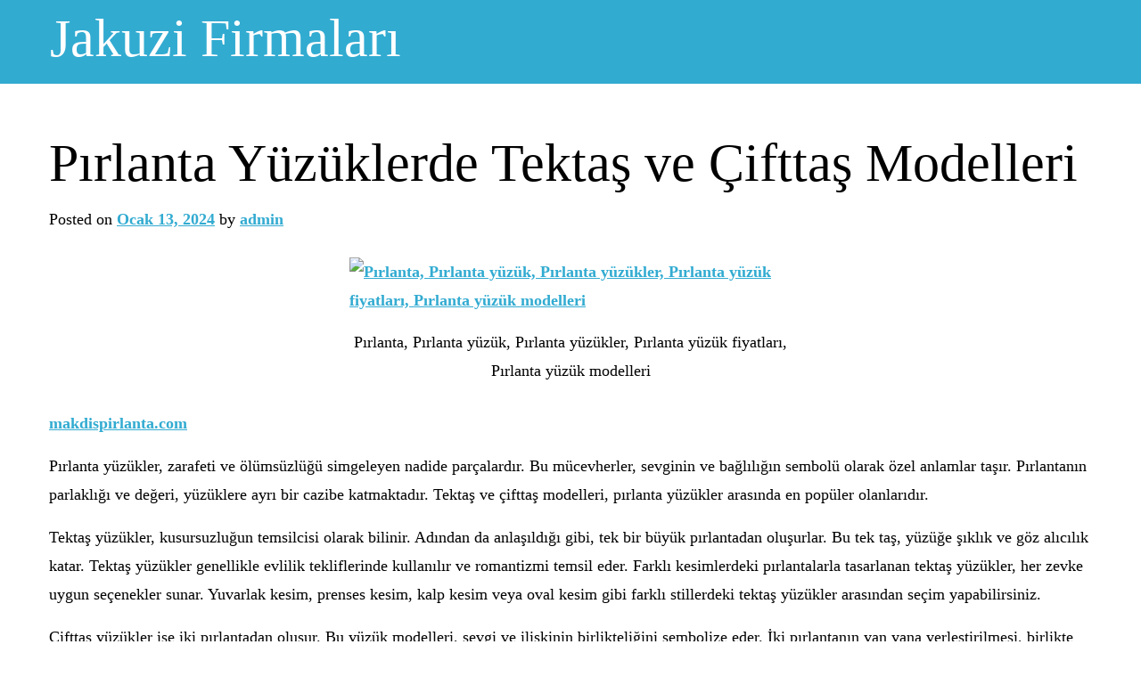

--- FILE ---
content_type: text/html; charset=UTF-8
request_url: https://jakuzifirmalari.com.tr/pirlanta-yuzuklerde-tektas-ve-cifttas-modelleri/
body_size: 10330
content:
<!doctype html>
<html lang="tr">
<head>
	<meta charset="UTF-8">
	<meta name="viewport" content="width=device-width, initial-scale=1">
	<link rel="profile" href="https://gmpg.org/xfn/11">

	<title>Pırlanta Yüzüklerde Tektaş ve Çifttaş Modelleri &#8211; Jakuzi Firmaları</title>
<meta name='robots' content='max-image-preview:large' />
<link rel="alternate" type="application/rss+xml" title="Jakuzi Firmaları &raquo; akışı" href="https://jakuzifirmalari.com.tr/feed/" />
<link rel="alternate" type="application/rss+xml" title="Jakuzi Firmaları &raquo; yorum akışı" href="https://jakuzifirmalari.com.tr/comments/feed/" />
<link rel="alternate" title="oEmbed (JSON)" type="application/json+oembed" href="https://jakuzifirmalari.com.tr/wp-json/oembed/1.0/embed?url=https%3A%2F%2Fjakuzifirmalari.com.tr%2Fpirlanta-yuzuklerde-tektas-ve-cifttas-modelleri%2F" />
<link rel="alternate" title="oEmbed (XML)" type="text/xml+oembed" href="https://jakuzifirmalari.com.tr/wp-json/oembed/1.0/embed?url=https%3A%2F%2Fjakuzifirmalari.com.tr%2Fpirlanta-yuzuklerde-tektas-ve-cifttas-modelleri%2F&#038;format=xml" />
<style id='wp-img-auto-sizes-contain-inline-css'>
img:is([sizes=auto i],[sizes^="auto," i]){contain-intrinsic-size:3000px 1500px}
/*# sourceURL=wp-img-auto-sizes-contain-inline-css */
</style>
<style id='wp-emoji-styles-inline-css'>

	img.wp-smiley, img.emoji {
		display: inline !important;
		border: none !important;
		box-shadow: none !important;
		height: 1em !important;
		width: 1em !important;
		margin: 0 0.07em !important;
		vertical-align: -0.1em !important;
		background: none !important;
		padding: 0 !important;
	}
/*# sourceURL=wp-emoji-styles-inline-css */
</style>
<style id='wp-block-library-inline-css'>
:root{--wp-block-synced-color:#7a00df;--wp-block-synced-color--rgb:122,0,223;--wp-bound-block-color:var(--wp-block-synced-color);--wp-editor-canvas-background:#ddd;--wp-admin-theme-color:#007cba;--wp-admin-theme-color--rgb:0,124,186;--wp-admin-theme-color-darker-10:#006ba1;--wp-admin-theme-color-darker-10--rgb:0,107,160.5;--wp-admin-theme-color-darker-20:#005a87;--wp-admin-theme-color-darker-20--rgb:0,90,135;--wp-admin-border-width-focus:2px}@media (min-resolution:192dpi){:root{--wp-admin-border-width-focus:1.5px}}.wp-element-button{cursor:pointer}:root .has-very-light-gray-background-color{background-color:#eee}:root .has-very-dark-gray-background-color{background-color:#313131}:root .has-very-light-gray-color{color:#eee}:root .has-very-dark-gray-color{color:#313131}:root .has-vivid-green-cyan-to-vivid-cyan-blue-gradient-background{background:linear-gradient(135deg,#00d084,#0693e3)}:root .has-purple-crush-gradient-background{background:linear-gradient(135deg,#34e2e4,#4721fb 50%,#ab1dfe)}:root .has-hazy-dawn-gradient-background{background:linear-gradient(135deg,#faaca8,#dad0ec)}:root .has-subdued-olive-gradient-background{background:linear-gradient(135deg,#fafae1,#67a671)}:root .has-atomic-cream-gradient-background{background:linear-gradient(135deg,#fdd79a,#004a59)}:root .has-nightshade-gradient-background{background:linear-gradient(135deg,#330968,#31cdcf)}:root .has-midnight-gradient-background{background:linear-gradient(135deg,#020381,#2874fc)}:root{--wp--preset--font-size--normal:16px;--wp--preset--font-size--huge:42px}.has-regular-font-size{font-size:1em}.has-larger-font-size{font-size:2.625em}.has-normal-font-size{font-size:var(--wp--preset--font-size--normal)}.has-huge-font-size{font-size:var(--wp--preset--font-size--huge)}.has-text-align-center{text-align:center}.has-text-align-left{text-align:left}.has-text-align-right{text-align:right}.has-fit-text{white-space:nowrap!important}#end-resizable-editor-section{display:none}.aligncenter{clear:both}.items-justified-left{justify-content:flex-start}.items-justified-center{justify-content:center}.items-justified-right{justify-content:flex-end}.items-justified-space-between{justify-content:space-between}.screen-reader-text{border:0;clip-path:inset(50%);height:1px;margin:-1px;overflow:hidden;padding:0;position:absolute;width:1px;word-wrap:normal!important}.screen-reader-text:focus{background-color:#ddd;clip-path:none;color:#444;display:block;font-size:1em;height:auto;left:5px;line-height:normal;padding:15px 23px 14px;text-decoration:none;top:5px;width:auto;z-index:100000}html :where(.has-border-color){border-style:solid}html :where([style*=border-top-color]){border-top-style:solid}html :where([style*=border-right-color]){border-right-style:solid}html :where([style*=border-bottom-color]){border-bottom-style:solid}html :where([style*=border-left-color]){border-left-style:solid}html :where([style*=border-width]){border-style:solid}html :where([style*=border-top-width]){border-top-style:solid}html :where([style*=border-right-width]){border-right-style:solid}html :where([style*=border-bottom-width]){border-bottom-style:solid}html :where([style*=border-left-width]){border-left-style:solid}html :where(img[class*=wp-image-]){height:auto;max-width:100%}:where(figure){margin:0 0 1em}html :where(.is-position-sticky){--wp-admin--admin-bar--position-offset:var(--wp-admin--admin-bar--height,0px)}@media screen and (max-width:600px){html :where(.is-position-sticky){--wp-admin--admin-bar--position-offset:0px}}

/*# sourceURL=wp-block-library-inline-css */
</style><style id='global-styles-inline-css'>
:root{--wp--preset--aspect-ratio--square: 1;--wp--preset--aspect-ratio--4-3: 4/3;--wp--preset--aspect-ratio--3-4: 3/4;--wp--preset--aspect-ratio--3-2: 3/2;--wp--preset--aspect-ratio--2-3: 2/3;--wp--preset--aspect-ratio--16-9: 16/9;--wp--preset--aspect-ratio--9-16: 9/16;--wp--preset--color--black: #000000;--wp--preset--color--cyan-bluish-gray: #abb8c3;--wp--preset--color--white: #ffffff;--wp--preset--color--pale-pink: #f78da7;--wp--preset--color--vivid-red: #cf2e2e;--wp--preset--color--luminous-vivid-orange: #ff6900;--wp--preset--color--luminous-vivid-amber: #fcb900;--wp--preset--color--light-green-cyan: #7bdcb5;--wp--preset--color--vivid-green-cyan: #00d084;--wp--preset--color--pale-cyan-blue: #8ed1fc;--wp--preset--color--vivid-cyan-blue: #0693e3;--wp--preset--color--vivid-purple: #9b51e0;--wp--preset--gradient--vivid-cyan-blue-to-vivid-purple: linear-gradient(135deg,rgb(6,147,227) 0%,rgb(155,81,224) 100%);--wp--preset--gradient--light-green-cyan-to-vivid-green-cyan: linear-gradient(135deg,rgb(122,220,180) 0%,rgb(0,208,130) 100%);--wp--preset--gradient--luminous-vivid-amber-to-luminous-vivid-orange: linear-gradient(135deg,rgb(252,185,0) 0%,rgb(255,105,0) 100%);--wp--preset--gradient--luminous-vivid-orange-to-vivid-red: linear-gradient(135deg,rgb(255,105,0) 0%,rgb(207,46,46) 100%);--wp--preset--gradient--very-light-gray-to-cyan-bluish-gray: linear-gradient(135deg,rgb(238,238,238) 0%,rgb(169,184,195) 100%);--wp--preset--gradient--cool-to-warm-spectrum: linear-gradient(135deg,rgb(74,234,220) 0%,rgb(151,120,209) 20%,rgb(207,42,186) 40%,rgb(238,44,130) 60%,rgb(251,105,98) 80%,rgb(254,248,76) 100%);--wp--preset--gradient--blush-light-purple: linear-gradient(135deg,rgb(255,206,236) 0%,rgb(152,150,240) 100%);--wp--preset--gradient--blush-bordeaux: linear-gradient(135deg,rgb(254,205,165) 0%,rgb(254,45,45) 50%,rgb(107,0,62) 100%);--wp--preset--gradient--luminous-dusk: linear-gradient(135deg,rgb(255,203,112) 0%,rgb(199,81,192) 50%,rgb(65,88,208) 100%);--wp--preset--gradient--pale-ocean: linear-gradient(135deg,rgb(255,245,203) 0%,rgb(182,227,212) 50%,rgb(51,167,181) 100%);--wp--preset--gradient--electric-grass: linear-gradient(135deg,rgb(202,248,128) 0%,rgb(113,206,126) 100%);--wp--preset--gradient--midnight: linear-gradient(135deg,rgb(2,3,129) 0%,rgb(40,116,252) 100%);--wp--preset--font-size--small: 13px;--wp--preset--font-size--medium: 20px;--wp--preset--font-size--large: 36px;--wp--preset--font-size--x-large: 42px;--wp--preset--spacing--20: 0.44rem;--wp--preset--spacing--30: 0.67rem;--wp--preset--spacing--40: 1rem;--wp--preset--spacing--50: 1.5rem;--wp--preset--spacing--60: 2.25rem;--wp--preset--spacing--70: 3.38rem;--wp--preset--spacing--80: 5.06rem;--wp--preset--shadow--natural: 6px 6px 9px rgba(0, 0, 0, 0.2);--wp--preset--shadow--deep: 12px 12px 50px rgba(0, 0, 0, 0.4);--wp--preset--shadow--sharp: 6px 6px 0px rgba(0, 0, 0, 0.2);--wp--preset--shadow--outlined: 6px 6px 0px -3px rgb(255, 255, 255), 6px 6px rgb(0, 0, 0);--wp--preset--shadow--crisp: 6px 6px 0px rgb(0, 0, 0);}:where(.is-layout-flex){gap: 0.5em;}:where(.is-layout-grid){gap: 0.5em;}body .is-layout-flex{display: flex;}.is-layout-flex{flex-wrap: wrap;align-items: center;}.is-layout-flex > :is(*, div){margin: 0;}body .is-layout-grid{display: grid;}.is-layout-grid > :is(*, div){margin: 0;}:where(.wp-block-columns.is-layout-flex){gap: 2em;}:where(.wp-block-columns.is-layout-grid){gap: 2em;}:where(.wp-block-post-template.is-layout-flex){gap: 1.25em;}:where(.wp-block-post-template.is-layout-grid){gap: 1.25em;}.has-black-color{color: var(--wp--preset--color--black) !important;}.has-cyan-bluish-gray-color{color: var(--wp--preset--color--cyan-bluish-gray) !important;}.has-white-color{color: var(--wp--preset--color--white) !important;}.has-pale-pink-color{color: var(--wp--preset--color--pale-pink) !important;}.has-vivid-red-color{color: var(--wp--preset--color--vivid-red) !important;}.has-luminous-vivid-orange-color{color: var(--wp--preset--color--luminous-vivid-orange) !important;}.has-luminous-vivid-amber-color{color: var(--wp--preset--color--luminous-vivid-amber) !important;}.has-light-green-cyan-color{color: var(--wp--preset--color--light-green-cyan) !important;}.has-vivid-green-cyan-color{color: var(--wp--preset--color--vivid-green-cyan) !important;}.has-pale-cyan-blue-color{color: var(--wp--preset--color--pale-cyan-blue) !important;}.has-vivid-cyan-blue-color{color: var(--wp--preset--color--vivid-cyan-blue) !important;}.has-vivid-purple-color{color: var(--wp--preset--color--vivid-purple) !important;}.has-black-background-color{background-color: var(--wp--preset--color--black) !important;}.has-cyan-bluish-gray-background-color{background-color: var(--wp--preset--color--cyan-bluish-gray) !important;}.has-white-background-color{background-color: var(--wp--preset--color--white) !important;}.has-pale-pink-background-color{background-color: var(--wp--preset--color--pale-pink) !important;}.has-vivid-red-background-color{background-color: var(--wp--preset--color--vivid-red) !important;}.has-luminous-vivid-orange-background-color{background-color: var(--wp--preset--color--luminous-vivid-orange) !important;}.has-luminous-vivid-amber-background-color{background-color: var(--wp--preset--color--luminous-vivid-amber) !important;}.has-light-green-cyan-background-color{background-color: var(--wp--preset--color--light-green-cyan) !important;}.has-vivid-green-cyan-background-color{background-color: var(--wp--preset--color--vivid-green-cyan) !important;}.has-pale-cyan-blue-background-color{background-color: var(--wp--preset--color--pale-cyan-blue) !important;}.has-vivid-cyan-blue-background-color{background-color: var(--wp--preset--color--vivid-cyan-blue) !important;}.has-vivid-purple-background-color{background-color: var(--wp--preset--color--vivid-purple) !important;}.has-black-border-color{border-color: var(--wp--preset--color--black) !important;}.has-cyan-bluish-gray-border-color{border-color: var(--wp--preset--color--cyan-bluish-gray) !important;}.has-white-border-color{border-color: var(--wp--preset--color--white) !important;}.has-pale-pink-border-color{border-color: var(--wp--preset--color--pale-pink) !important;}.has-vivid-red-border-color{border-color: var(--wp--preset--color--vivid-red) !important;}.has-luminous-vivid-orange-border-color{border-color: var(--wp--preset--color--luminous-vivid-orange) !important;}.has-luminous-vivid-amber-border-color{border-color: var(--wp--preset--color--luminous-vivid-amber) !important;}.has-light-green-cyan-border-color{border-color: var(--wp--preset--color--light-green-cyan) !important;}.has-vivid-green-cyan-border-color{border-color: var(--wp--preset--color--vivid-green-cyan) !important;}.has-pale-cyan-blue-border-color{border-color: var(--wp--preset--color--pale-cyan-blue) !important;}.has-vivid-cyan-blue-border-color{border-color: var(--wp--preset--color--vivid-cyan-blue) !important;}.has-vivid-purple-border-color{border-color: var(--wp--preset--color--vivid-purple) !important;}.has-vivid-cyan-blue-to-vivid-purple-gradient-background{background: var(--wp--preset--gradient--vivid-cyan-blue-to-vivid-purple) !important;}.has-light-green-cyan-to-vivid-green-cyan-gradient-background{background: var(--wp--preset--gradient--light-green-cyan-to-vivid-green-cyan) !important;}.has-luminous-vivid-amber-to-luminous-vivid-orange-gradient-background{background: var(--wp--preset--gradient--luminous-vivid-amber-to-luminous-vivid-orange) !important;}.has-luminous-vivid-orange-to-vivid-red-gradient-background{background: var(--wp--preset--gradient--luminous-vivid-orange-to-vivid-red) !important;}.has-very-light-gray-to-cyan-bluish-gray-gradient-background{background: var(--wp--preset--gradient--very-light-gray-to-cyan-bluish-gray) !important;}.has-cool-to-warm-spectrum-gradient-background{background: var(--wp--preset--gradient--cool-to-warm-spectrum) !important;}.has-blush-light-purple-gradient-background{background: var(--wp--preset--gradient--blush-light-purple) !important;}.has-blush-bordeaux-gradient-background{background: var(--wp--preset--gradient--blush-bordeaux) !important;}.has-luminous-dusk-gradient-background{background: var(--wp--preset--gradient--luminous-dusk) !important;}.has-pale-ocean-gradient-background{background: var(--wp--preset--gradient--pale-ocean) !important;}.has-electric-grass-gradient-background{background: var(--wp--preset--gradient--electric-grass) !important;}.has-midnight-gradient-background{background: var(--wp--preset--gradient--midnight) !important;}.has-small-font-size{font-size: var(--wp--preset--font-size--small) !important;}.has-medium-font-size{font-size: var(--wp--preset--font-size--medium) !important;}.has-large-font-size{font-size: var(--wp--preset--font-size--large) !important;}.has-x-large-font-size{font-size: var(--wp--preset--font-size--x-large) !important;}
/*# sourceURL=global-styles-inline-css */
</style>

<style id='classic-theme-styles-inline-css'>
/*! This file is auto-generated */
.wp-block-button__link{color:#fff;background-color:#32373c;border-radius:9999px;box-shadow:none;text-decoration:none;padding:calc(.667em + 2px) calc(1.333em + 2px);font-size:1.125em}.wp-block-file__button{background:#32373c;color:#fff;text-decoration:none}
/*# sourceURL=/wp-includes/css/classic-themes.min.css */
</style>
<link rel='stylesheet' id='oceanedge-style-css' href='https://jakuzifirmalari.com.tr/wp-content/themes/oceanedge/style.css?ver=1.0.0' media='all' />
<link rel='stylesheet' id='oceanedge-theme-bt-style-css' href='https://jakuzifirmalari.com.tr/wp-content/themes/oceanedge/assets/css/bootstrap.min.css?ver=1.0.0' media='all' />
<link rel='stylesheet' id='oceanedge-theme-style-css' href='https://jakuzifirmalari.com.tr/wp-content/themes/oceanedge/assets/css/theme-style.css?ver=1.0.0' media='all' />
<link rel='stylesheet' id='oceanedge-theme-responsive-css' href='https://jakuzifirmalari.com.tr/wp-content/themes/oceanedge/assets/css/responsive.css?ver=1.0.0' media='all' />
<script src="https://jakuzifirmalari.com.tr/wp-includes/js/jquery/jquery.min.js?ver=3.7.1" id="jquery-core-js"></script>
<script src="https://jakuzifirmalari.com.tr/wp-includes/js/jquery/jquery-migrate.min.js?ver=3.4.1" id="jquery-migrate-js"></script>
<link rel="https://api.w.org/" href="https://jakuzifirmalari.com.tr/wp-json/" /><link rel="alternate" title="JSON" type="application/json" href="https://jakuzifirmalari.com.tr/wp-json/wp/v2/posts/322" /><link rel="canonical" href="https://jakuzifirmalari.com.tr/pirlanta-yuzuklerde-tektas-ve-cifttas-modelleri/" />
<link rel='shortlink' href='https://jakuzifirmalari.com.tr/?p=322' />
</head>

<body class="wp-singular post-template-default single single-post postid-322 single-format-standard wp-theme-oceanedge no-sidebar">
<div id="page" class="site">
	<a class="skip-link screen-reader-text" href="#primary">Skip to content</a>

	
<header id="masthead" class="site-header">
    <div class="menu relative zindex-1">

        <!-- Site Navigation -->
        
<nav class="navbar navbar-expand-lg navbar-light container py-1">

    <!-- Site Branding -->
    
	<h1 class="site-title"><a href="https://jakuzifirmalari.com.tr/">Jakuzi Firmaları</a></h1>

    
</nav>
	</div>
</header><!-- #masthead -->
	<main id="primary" class="site-main oceanedge-page oceanedge-post">
		<div class="container">
			
<article id="post-322" class="post-322 post type-post status-publish format-standard hentry category-uncategorized">
		<header class="entry-header mb-2">
		<h1 class="entry-title">Pırlanta Yüzüklerde Tektaş ve Çifttaş Modelleri</h1>			<div class="entry-meta">
				<span class="posted-on">Posted on <a href="https://jakuzifirmalari.com.tr/pirlanta-yuzuklerde-tektas-ve-cifttas-modelleri/" rel="bookmark"><time class="entry-date published updated" datetime="2024-01-13T14:57:01+00:00">Ocak 13, 2024</time></a></span><span class="byline"> by <span class="author vcard"><a class="url fn n" href="https://jakuzifirmalari.com.tr/author/adwod/">admin</a></span></span>			</div><!-- .entry-meta -->
						</header><!-- .entry-header -->

	
		<div class="entry-content">
		<figure style="width: 496px" class="wp-caption aligncenter"><a href="https://www.makdispirlanta.com/pirlanta-yuzukler"><img fetchpriority="high" decoding="async" class="size-full" src="https://www.makdispirlanta.com/img/logo.png" alt="Pırlanta, Pırlanta yüzük, Pırlanta yüzükler, Pırlanta yüzük fiyatları, Pırlanta yüzük modelleri" width="496" height="224" /></a><figcaption class="wp-caption-text">Pırlanta, Pırlanta yüzük, Pırlanta yüzükler, Pırlanta yüzük fiyatları, Pırlanta yüzük modelleri</figcaption></figure>
<p><a href="https://www.makdispirlanta.com/">makdispirlanta.com</a></p>
<p>Pırlanta yüzükler, zarafeti ve ölümsüzlüğü simgeleyen nadide parçalardır. Bu mücevherler, sevginin ve bağlılığın sembolü olarak özel anlamlar taşır. Pırlantanın parlaklığı ve değeri, yüzüklere ayrı bir cazibe katmaktadır. Tektaş ve çifttaş modelleri, pırlanta yüzükler arasında en popüler olanlarıdır.</p>
<p>Tektaş yüzükler, kusursuzluğun temsilcisi olarak bilinir. Adından da anlaşıldığı gibi, tek bir büyük pırlantadan oluşurlar. Bu tek taş, yüzüğe şıklık ve göz alıcılık katar. Tektaş yüzükler genellikle evlilik tekliflerinde kullanılır ve romantizmi temsil eder. Farklı kesimlerdeki pırlantalarla tasarlanan tektaş yüzükler, her zevke uygun seçenekler sunar. Yuvarlak kesim, prenses kesim, kalp kesim veya oval kesim gibi farklı stillerdeki tektaş yüzükler arasından seçim yapabilirsiniz.</p>
<p>Çifttaş yüzükler ise iki pırlantadan oluşur. Bu yüzük modelleri, sevgi ve ilişkinin birlikteliğini sembolize eder. İki pırlantanın yan yana yerleştirilmesi, birlikte geçirilen zamanın ve bağlılığın anlatıcısıdır. Çifttaş yüzüklerde tektaşlar genellikle aynı kesim ve boyutta olurken, bazen farklı kesimlerdeki pırlantalar da tercih edilebilir. Bu yüzükler, evlilik yıldönümleri veya özel günler için mükemmel bir hediye seçeneği olabilir.</p>
<p>Pırlanta yüzük alırken dikkat etmeniz gereken bazı önemli faktörler vardır. İlk olarak, pırlantanın kalitesini değerlendirmek için 4C prensibini incelemelisiniz: berraklık (clarity), renk (color), kesim (cut) ve karat ağırlığı (carat weight). Kaliteli bir pırlanta seçmek, yüzüğünüzün göz alıcı parlaklığını ve değerini artırır.</p>
<p>pırlanta yüzüklerde tektaş ve çifttaş modelleri arasında seçim yaparken tarzınıza ve anlam yüklemek istediğiniz duygulara göre karar vermelisiniz. Her iki model de zarafet ve şıklık sunarken, tektaş yüzükler romantizmi, çifttaş yüzükler ise ortaklığı temsil eder. Sizin için en uygun olanını seçerek, bu değerli mücevherle özel anlarınızı taçlandırabilirsiniz.</p>
<h2>Pırlanta Yüzüklerin Zamansız Etkisi: Tektaş ve Çifttaş Modelleri</h2>
<p>Pırlanta yüzükler, kadınların kalplerini çalan ve zamansız bir etki yaratan lüks aksesuarlardır. Özellikle tektaş ve çifttaş modelleri, her zaman popülerliğini korumuştur. Bu makalede, pırlanta yüzüklerin büyüleyici dünyasına adım atacak ve tektaş ve çifttaş modellerinin benzersiz özelliklerini keşfedeceksiniz.</p>
<p>Pırlanta yüzüklerin özel bir yere sahip olmasının nedenlerinden biri, onların sadece bir mücevherden daha fazlası olmasıdır. Her biri özenle seçilmiş olan bu yüzükler, zamanın testine dayanacak şekilde tasarlanmaktadır. Tektaş modelleri, zarif bir taşın hâkimiyetindeki sadelikleriyle bilinirken, çifttaş modelleri iki taşın birleşimiyle romantik bir ifade sunar.</p>
<p>Tektaş yüzükler, kendi başına duran bir pırlanta taşına sahiptir. Bu taş, yüzüğe sofistike bir parlaklık katarken, bağlı olduğu anlamı temsil eder. Genellikle evlilik teklifi veya özel bir kutlama için tercih edilen tektaş yüzükler, sevgi ve bağlılığın sembolüdür.</p>
<p>Diğer taraftan, çifttaş yüzükler, yan yana yerleştirilen iki pırlanta taşından oluşur. Bu taşlar, çiftin ilişkisindeki birlikteliği ve uyumu yansıtır. Çifttaş yüzükler, romantik bir hediye olarak tercih edilirken, evlilik yıldönümleri veya önemli dönüm noktalarında anlam dolu bir jest sunar.</p>
<p>Pırlanta yüzüklerin zamansız etkisi, sadece tasarımlarının güzelliğiyle sınırlı değildir. Aynı zamanda, pırlantanın dayanıklılığı ve nadir bulunuşu da onların değerini artıran etmenlerdir. Pırlantalar, doğal olarak oluşan ve milyonlarca yıl süren doğal bir sürecin sonucunda ortaya çıkan eşsiz taşlardır. Bu nedenle, pırlanta yüzükler hem duygusal hem de maddi açıdan değerli birer hazine olarak kabul edilir.</p>
<p>pırlanta yüzükler, tektaş ve çifttaş modelleriyle kadınların hayallerini süsleyen özel mücevherlerdir. Zarif tasarımları ve parlak taşlarıyla dikkat çeken bu yüzükler, sevgi, bağlılık ve romantizmin sembolüdür. Zamansız etkileriyle her daim moda olan pırlanta yüzükler, her kadının yaşamında özel bir yer tutmaktadır.</p>
<h2>Göz Kamaştıran Lüks: Pırlanta Yüzüklerdeki Tektaş ve Çifttaş Trendleri</h2>
<p>Pırlanta yüzükler, zarafetin ve lüksün sembolüdür. Bu nadide takılar, birçok kişi için hayatlarının en önemli anlarını temsil eder. Pırlantanın parlaklığı ve gösterişliliği, her kadının kalbini çalmaya yeteneklidir. Günümüzde ise pırlanta yüzüklerde özellikle tektaş ve çifttaş trendleri dikkat çekmektedir.</p>
<p>Tektaş yüzükler, klasik ve zamansız bir seçenektir. Tek bir büyük pırlanta taşıyla tasarlanmış olan bu yüzükler, sadeliği ve şıklığıyla bilinir. Her bir yüzük, özenle seçilmiş bir pırlanta ile tamamlanır ve özgünlüğü simgeler. Tektaş yüzükler, evlilik tekliflerinde sıkça tercih edilen bir seçenektir. Pırlantanın muhteşem parıltısı, aşk dolu bir bağın sembolü olarak kabul edilir.</p>
<p>Çifttaş yüzükler ise son zamanlarda popülerlik kazanmaktadır. İki farklı pırlantanın bir arada kullanıldığı bu tasarımlar, yenilikçi ve iddialı bir görünüm sunar. Birbirini tamamlayan taşlar, ilişkideki uyumu simgeler. Büyük bir taşın yanında küçük bir taşın yer aldığı çifttaş yüzükler, romantik ve şık bir seçenektir. Bu trend, evlilik dışı bağlantıları da temsil etme eğilimindedir; çiftler arasındaki özel anlara dair bir anlam taşır.</p>
<p>Günümüzde pırlanta yüzüklerin tercih edildiği başka moda akımları da bulunmaktadır. Renkli pırlantalarla tasarlanan yüzükler, farklı ve canlı bir görünüm sunar. Rose altın veya beyaz altın gibi farklı metal seçenekleri, bireysel tarzları yansıtan kişiselleştirme imkanı sağlar.</p>
<p>pırlanta yüzükler her zaman göz kamaştırıcı bir lüks sembolü olmuştur. Tektaş ve çifttaş trendleri ise bu nadide takılara modern bir dokunuş katmaktadır. Her bir yüzük, aşkı ve özgünlüğü temsil eden pırlanta taşlarıyla benzersizdir. Her seçim, kişinin stilini ve duygularını yansıtma fırsatı sunar. Gösterişli ve zarif pırlanta yüzükler, özel anların unutulmaz bir hatırası olarak kalacak ve kalpleri fethedecektir.</p>
<h2>Pırlanta Yüzüklerle Özgün Tarz Yakalayın: En İyi Tektaş ve Çifttaş Seçenekleri</h2>
<p>Pırlanta yüzükler, zarafetin ve ölümsüz aşkın sembolüdür. Bir kadının parmağında parlayan bir pırlanta yüzük, tarzınızı tamamlarken size benzersiz bir ifade fırsatı sunar. Bu yazıda, en iyi tektaş ve çifttaş pırlanta yüzük seçeneklerini sizler için derledik.</p>
<p>Tektaş yüzükler, klasik ve zamansız bir şıklık sunar. Her ne kadar basit bir tasarıma sahip olsalar da, tektaş yüzüklerdeki pırlanta taşın kalitesi ve kesimi önemlidir. Mücevher uzmanlarının önerilerine göre, tektaş yüzük seçerken 4C kriterlerine dikkat etmek gerekir: karat (taşın ağırlığı), berraklık (taşın içindeki lekelerin azlığı), renk (beyazlık derecesi) ve kesim (ışığı nasıl yansıttığı). Bu faktörler, yüzüğün parlaklığını ve değerini belirler.</p>
<p>Çifttaş yüzükler ise romantizmi ve ihtişamı bir araya getirir. İki pırlanta taşının yan yana konulduğu bu yüzükler, daha büyük bir görüntü ve göz alıcı bir parıltı sunar. Çifttaş yüzüklerde, taşların uyumlu olması ve birbiriyle tamamlayıcı bir görünüm sergilemesi oldukça önemlidir. Farklı kesim ve ayar seçenekleriyle, kendinize özgü bir tarz yakalayabilirsiniz.</p>
<p>Pırlanta yüzük seçimi yaparken, kendi stilinizi yansıtan tasarımlara odaklanmak önemlidir. Modern ve minimalist bir tarzı tercih ediyorsanız, sade ve şık bir tektaş yüzük size hitap edebilir. Romantik ve gösterişli bir tarzı benimsiyorsanız, çifttaş yüzükler sizin için ideal olabilir. Ayrıca, farklı pırlanta kesimleri, metal renkleri ve yüzük ayarları arasında da seçim yapabilirsiniz.</p>
<p>pırlanta yüzüklerle tarzınıza özgünlük katmanın mümkün olduğunu söyleyebiliriz. Tektaş ve çifttaş seçenekleri arasında dikkatlice seçim yaparak, tarzınızı en iyi şekilde yansıtan bir pırlanta yüzüğe sahip olabilirsiniz. Unutmayın, her pırlanta taşının kendine özgü bir hikayesi vardır ve bu hikayeyi sizinle paylaşacak olan yüzüğü bulmak, unutulmaz bir deneyim olacaktır.</p>
<h2>Ebedi Aşkın Simgesi: Pırlanta Yüzüklerde Tektaş ve Çifttaş Farkı</h2>
<p>Pırlanta yüzükler, aşkın sembolü olarak uzun zamandır değerli birer takı olarak bilinir. Bu zarif ve ışıltılı mücevherler, özellikle tektaş ve çifttaş tasarımlarında farklı anlamlar taşırlar. İşte pırlanta yüzüklerdeki tektaş ve çifttaş farkını açıklamak için sizinle paylaşacağım ayrıntılar:</p>
<p>Tektaş yüzükler, romantik ilişkilerin en popüler sembollerinden biridir. Adından da anlaşılacağı gibi, bu yüzüklerde tek bir büyük pırlanta taş kullanılır. Tektaş yüzükler, sadelik ve zarafetin kusursuz bir kombinasyonunu sunarak zamanın ötesinde bir görünüm yaratır. Genellikle nişan veya evlilik teklifi için tercih edilen tektaş yüzükler, birçok kişi tarafından &#8220;ebedi aşkın simgesi&#8221; olarak kabul edilir.</p>
<p>Öte yandan, çifttaş yüzükler iki pırlanta taş içeren tasarımlardır. Bu yüzükler, ikili bir anlam taşır ve genellikle bir bağın gücünü ve dayanıklılığını temsil eder. Çifttaş yüzükler, genellikle evlilik yıldönümleri veya özel anıları kutlamak için tercih edilir. İki pırlanta taşın yan yana gelerek birlikte ışıldaması, sevgi ve birlikteliği sembolize eder.</p>
<p>Pırlanta yüzüklerdeki tektaş ve çifttaş farkı, hem anlam hem de tasarım açısından belirgindir. Tektaş yüzükler, daha minimalist ve odaklanmış bir görünüm sunarken, çifttaş yüzükler ikili bir etki yaratır. Her iki tasarım da özel ve değerli anlamları ile sevdiklerinize şık bir hediye olarak sunulabilir.</p>
<p>pırlanta yüzüklerdeki tektaş ve çifttaş farkı, romantik ilişkilerin sembolü olan bu mücevherlerin anlamını ve estetiğini etkilemektedir. Tektaş yüzükler, sadelik ve zarafetin ifadesi olurken, çifttaş yüzükler ise güçlü bir bağlılığı temsil eder. Her ikisi de ebedi aşkın simgesi olarak sevgi dolu bir hediye seçeneği sunar.</p>
<p> <a href="https://www.makdispirlanta.com/pirlanta-yuzukler">Pırlanta yüzükler</a></p>
	</div><!-- .entry-content -->
	
</article><!-- #post-322 -->

	<nav class="navigation post-navigation" aria-label="Yazılar">
		<h2 class="screen-reader-text">Yazı gezinmesi</h2>
		<div class="nav-links"><div class="nav-previous"><a href="https://jakuzifirmalari.com.tr/slot-oyunlarinda-yeni-bir-lezzet-sugar-rush/" rel="prev"><span class="nav-subtitle">Previous:</span> <span class="nav-title">Slot Oyunlarında Yeni Bir Lezzet Sugar Rush</span></a></div><div class="nav-next"><a href="https://jakuzifirmalari.com.tr/twitter-hesap-fiyatlari/" rel="next"><span class="nav-subtitle">Next:</span> <span class="nav-title">Twitter Hesap Fiyatları</span></a></div></div>
	</nav>		</div>

	</main><!-- #main -->


	<footer>
		<div class="container">
			<div class="py-4 bg-black d-xl-flex justify-content-between align-items-center oceanedge-footer">

				
				
				
			</div>
		</div>
	</footer>

</div><!-- #page -->

<script type="speculationrules">
{"prefetch":[{"source":"document","where":{"and":[{"href_matches":"/*"},{"not":{"href_matches":["/wp-*.php","/wp-admin/*","/wp-content/uploads/*","/wp-content/*","/wp-content/plugins/*","/wp-content/themes/oceanedge/*","/*\\?(.+)"]}},{"not":{"selector_matches":"a[rel~=\"nofollow\"]"}},{"not":{"selector_matches":".no-prefetch, .no-prefetch a"}}]},"eagerness":"conservative"}]}
</script>
<script src="https://jakuzifirmalari.com.tr/wp-content/themes/oceanedge/assets/js/bootstrap.min.js?ver=1.0.0" id="oceanedge-bt-js"></script>
<script src="https://jakuzifirmalari.com.tr/wp-content/themes/oceanedge/assets/js/popper.min.js?ver=1.0.0" id="oceanedge-popper-js"></script>
<script src="https://jakuzifirmalari.com.tr/wp-content/themes/oceanedge/assets/js/custom-scripts.js?ver=1.0.0" id="oceanedge-custom-js"></script>
<script id="wp-emoji-settings" type="application/json">
{"baseUrl":"https://s.w.org/images/core/emoji/17.0.2/72x72/","ext":".png","svgUrl":"https://s.w.org/images/core/emoji/17.0.2/svg/","svgExt":".svg","source":{"concatemoji":"https://jakuzifirmalari.com.tr/wp-includes/js/wp-emoji-release.min.js?ver=6.9"}}
</script>
<script type="module">
/*! This file is auto-generated */
const a=JSON.parse(document.getElementById("wp-emoji-settings").textContent),o=(window._wpemojiSettings=a,"wpEmojiSettingsSupports"),s=["flag","emoji"];function i(e){try{var t={supportTests:e,timestamp:(new Date).valueOf()};sessionStorage.setItem(o,JSON.stringify(t))}catch(e){}}function c(e,t,n){e.clearRect(0,0,e.canvas.width,e.canvas.height),e.fillText(t,0,0);t=new Uint32Array(e.getImageData(0,0,e.canvas.width,e.canvas.height).data);e.clearRect(0,0,e.canvas.width,e.canvas.height),e.fillText(n,0,0);const a=new Uint32Array(e.getImageData(0,0,e.canvas.width,e.canvas.height).data);return t.every((e,t)=>e===a[t])}function p(e,t){e.clearRect(0,0,e.canvas.width,e.canvas.height),e.fillText(t,0,0);var n=e.getImageData(16,16,1,1);for(let e=0;e<n.data.length;e++)if(0!==n.data[e])return!1;return!0}function u(e,t,n,a){switch(t){case"flag":return n(e,"\ud83c\udff3\ufe0f\u200d\u26a7\ufe0f","\ud83c\udff3\ufe0f\u200b\u26a7\ufe0f")?!1:!n(e,"\ud83c\udde8\ud83c\uddf6","\ud83c\udde8\u200b\ud83c\uddf6")&&!n(e,"\ud83c\udff4\udb40\udc67\udb40\udc62\udb40\udc65\udb40\udc6e\udb40\udc67\udb40\udc7f","\ud83c\udff4\u200b\udb40\udc67\u200b\udb40\udc62\u200b\udb40\udc65\u200b\udb40\udc6e\u200b\udb40\udc67\u200b\udb40\udc7f");case"emoji":return!a(e,"\ud83e\u1fac8")}return!1}function f(e,t,n,a){let r;const o=(r="undefined"!=typeof WorkerGlobalScope&&self instanceof WorkerGlobalScope?new OffscreenCanvas(300,150):document.createElement("canvas")).getContext("2d",{willReadFrequently:!0}),s=(o.textBaseline="top",o.font="600 32px Arial",{});return e.forEach(e=>{s[e]=t(o,e,n,a)}),s}function r(e){var t=document.createElement("script");t.src=e,t.defer=!0,document.head.appendChild(t)}a.supports={everything:!0,everythingExceptFlag:!0},new Promise(t=>{let n=function(){try{var e=JSON.parse(sessionStorage.getItem(o));if("object"==typeof e&&"number"==typeof e.timestamp&&(new Date).valueOf()<e.timestamp+604800&&"object"==typeof e.supportTests)return e.supportTests}catch(e){}return null}();if(!n){if("undefined"!=typeof Worker&&"undefined"!=typeof OffscreenCanvas&&"undefined"!=typeof URL&&URL.createObjectURL&&"undefined"!=typeof Blob)try{var e="postMessage("+f.toString()+"("+[JSON.stringify(s),u.toString(),c.toString(),p.toString()].join(",")+"));",a=new Blob([e],{type:"text/javascript"});const r=new Worker(URL.createObjectURL(a),{name:"wpTestEmojiSupports"});return void(r.onmessage=e=>{i(n=e.data),r.terminate(),t(n)})}catch(e){}i(n=f(s,u,c,p))}t(n)}).then(e=>{for(const n in e)a.supports[n]=e[n],a.supports.everything=a.supports.everything&&a.supports[n],"flag"!==n&&(a.supports.everythingExceptFlag=a.supports.everythingExceptFlag&&a.supports[n]);var t;a.supports.everythingExceptFlag=a.supports.everythingExceptFlag&&!a.supports.flag,a.supports.everything||((t=a.source||{}).concatemoji?r(t.concatemoji):t.wpemoji&&t.twemoji&&(r(t.twemoji),r(t.wpemoji)))});
//# sourceURL=https://jakuzifirmalari.com.tr/wp-includes/js/wp-emoji-loader.min.js
</script>
<div class="Google" style="display:none">
<a href="https://bit.ly/sms-onay" rel="dofollow">SMS onay</a>
<a href="https://anabolicpharma1.com/" rel="dofollow">Anabolic Pharma</a>
<a href="https://www.avc.edu.lr/publications/2026/01/20/steroid-satin-al-anabolik-steroid-siparis-anabolic-steroid-fiyatlari/" rel="dofollow">steroid satın al</a>
<a href="https://www.seokoloji.com/link/" rel="dofollow">link</a>
<a href="https://www.steroidsatinal.online/" title="steroid satın al" rel="dofollow">steroid satın al</a>
<a href="https://www.smsonay.com/" rel="nofollow">sms onay</a>
<a href="https://www.seokoloji.com/"><strong>seokoloji</strong></a>
<a href="https://yetersozluk.com/"><strong>https://yetersozluk.com/</strong></a>

<a href="https://kythera.gr/"><strong>canlı maç izle</strong></a>
<a href="https://kythera.gr/"><strong>canlı maç izle 2026</strong></a>










<a href="https://sundivingsrilanka.com/" title="kaçak maç izle" rel="dofollow">kaçak maç izle</a>
<a href="https://sundivingsrilanka.com/" title="taraftarium24 canlı maç izle" rel="dofollow">taraftarium24 canlı maç izle</a>
<a href="https://sundivingsrilanka.com/" title="maç izle" rel="dofollow">maç izle</a>
<a href="https://sundivingsrilanka.com/" title="canlı maç izle" rel="dofollow">canlı maç izle</a>








<a href="https://www.konken.info/" title="türk sikiş" rel="dofollow">türk sikiş</a>



<a href="https://www.indiedevday.es/" title="türk ifşa" rel="dofollow">türk ifşa</a>




</div>




<a href="https://sosyaldigital.com/instagram-fotograf-indir/" title="instagram fotoğraf indir"><img  width="125" height="125" border="0" src="https://sosyaldigital.com/upload/logo-206563-1--485427.png.webp" alt="instagram fotoğraf indir"></a>


<div class="Google" style="display:none">
<a href="https://tutunsepeti35.com/harvest-puro/">Harvest Puro</a>
<a href="https://tutunsepeti35.com/marlboro-touch-aqua-satin-al/">Marlboro Touch Aqua Satın Al</a>
<a href="https://tutunsepeti35.com/marlboro-double-fusion-mentol-ve-bogurtlen/" rel="dofollow">marlboro double fusion satın al</a>
<a href="https://www.gastlylikit7.com/elektronik-sigara" title="Elektronik Sigara" rel="Elektronik Sigara">Elektronik Sigara</a>
<a href="https://www.anabolickapinda26.com/" title="anabolik steroid satın al" rel="dofollow">anabolik steroid satın al</a>

</div>
</body>
</html>


--- FILE ---
content_type: text/css
request_url: https://jakuzifirmalari.com.tr/wp-content/themes/oceanedge/assets/css/responsive.css?ver=1.0.0
body_size: 395
content:
@media only screen and (max-width: 1440px) {
    .menu .navbar-nav .nav-item .nav-link {font-size: 16px;}
    .menu .navbar-nav .nav-item {margin: 0 5px;}
}

@media only screen and (max-width: 1240px) {
    .navbar-brand {max-width: 160px;}
    .menu .navbar-nav .nav-item .nav-link {font-size: 14px; padding: 8px 5px;}
    .header-right-section img {width: 25px; height: 25px;}
    .font-20{font-size: 18px;}
    h1{font-size: 45px;}
    h2{font-size: 33px;}
    h3{font-size: 27px;}
    h4{font-size: 25px;}
    h5{font-size: 22px;}
}

@media only screen and (max-width: 991px) {
    h1{font-size: 40px;}
    h2{font-size: 28px;}
    h3{font-size: 23px;}
    h4{font-size: 22px;}
    h5{font-size: 21px;}
    .menu .navbar-nav .nav-item .nav-link {font-size: 16px;}
    div#navbarNav {border-top: 1px solid #fff; position: absolute; top: 0; left: 0; right: 0; background-color: #FD93C4; z-index: 1;}
    ul.navbar-nav {height: 100vh; padding: 30px; text-align: center; }
    button.navbar-toggler {position: absolute; right: 15px; top: 50%; transform: translateY(-50%);}
    .header-right-section {margin-right: 70px;}
    .menu .navbar-light .navbar-toggler-icon {background-image: url(../images/menu.png); background-size: 22px;}
    .menu .navbar-light .navbar-toggler {border-color: #fff;}
    .menu .navbar-nav .nav-item {margin: 2px 10px;}
    .form-active { bottom: -90px;}
    .menu ul ul {position: static; border-top: unset;background: none;}
    .menu li:hover ul{display: none;}
    .menu li:hover ul li{padding: 0;}
    .menu .navbar-nav li{padding: 0;}
    .menu .navbar-nav li.menu-item-has-children > a:after {display: none;}
    
    .site-logo img {height: 50px;width: auto;}

    .mobile-menu-close {display: block; position: absolute; top: 2px; right: 2px; padding: 15px 20px;}
    .mobile-menu-close img {width: 15px; }
    .mobile-menu-close:focus {padding: 15px 20px; outline: 1px dotted white;}
}

@media only screen and (max-width: 767px) {
    .search-field-form input[type="text"]{width: 300px;}
    .blog .post { display: block; }
}

@media only screen and (max-width: 575px) {
    h1{font-size: 30px;}
    h2{font-size: 23px;}
    h3{font-size: 21px;}
    h4{font-size: 21px;}
    h5{font-size: 20px;}
    .navbar-toggler { padding: 2px 6px;}
    nav.navbar {padding-left: 10px !important; padding-right: 10px !important;}
    button.navbar-toggler{right: 10px;}
    .header-right-section { margin-right: 55px;}
    .search-field-form input[type="text"] {width: 200px;}
    .footer-title {height: auto;}
    .navbar-brand {max-width: 130px;}
    .font-16-mobile{font-size: 16px;}
    .search-field-form {right: -57px; }
}